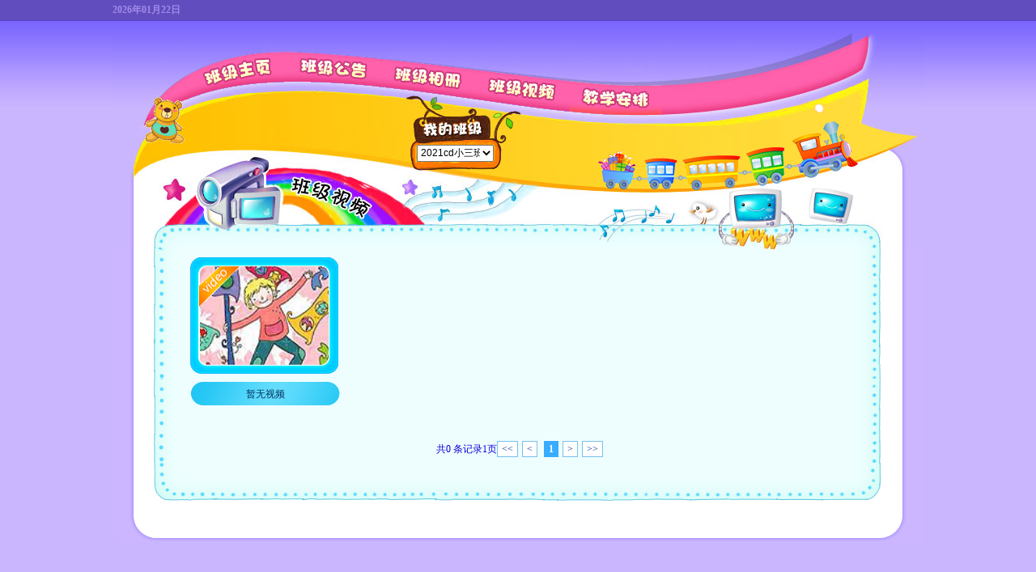

--- FILE ---
content_type: text/html; charset=utf-8
request_url: http://class.zgyey.com/177055/classindex/videoindex.html
body_size: 11669
content:
<!DOCTYPE HTML PUBLIC "-//W3C//DTD HTML 4.01 Transitional//EN" "http://www.w3.org/TR/html4/loose.dtd">
<html>
<head>
<meta name="renderer" content="webkit">
<meta http-equiv="X-UA-Compatible" content="IE=edge">

<meta http-equiv="Content-Type" content="text/html; charset=gb2312">
<title>繁昌城关幼儿园幼教集团|2021cd小三班|班级视频</title>
<link href="/Themes/default/css/classglobal.css" rel="stylesheet" type="text/css" />
<script type="text/JavaScript">
<!--
function MM_swapImgRestore() { //v3.0
  var i,x,a=document.MM_sr; for(i=0;a&&i<a.length&&(x=a[i])&&x.oSrc;i++) x.src=x.oSrc;
}

function MM_preloadImages() { //v3.0
  var d=document; if(d.images){ if(!d.MM_p) d.MM_p=new Array();
    var i,j=d.MM_p.length,a=MM_preloadImages.arguments; for(i=0; i<a.length; i++)
    if (a[i].indexOf("#")!=0){ d.MM_p[j]=new Image; d.MM_p[j++].src=a[i];}}
}

function MM_findObj(n, d) { //v4.01
  var p,i,x;  if(!d) d=document; if((p=n.indexOf("?"))>0&&parent.frames.length) {
    d=parent.frames[n.substring(p+1)].document; n=n.substring(0,p);}
  if(!(x=d[n])&&d.all) x=d.all[n]; for (i=0;!x&&i<d.forms.length;i++) x=d.forms[i][n];
  for(i=0;!x&&d.layers&&i<d.layers.length;i++) x=MM_findObj(n,d.layers[i].document);
  if(!x && d.getElementById) x=d.getElementById(n); return x;
}

function MM_swapImage() { //v3.0src="/Utility/weather.js"
  var i,j=0,x,a=MM_swapImage.arguments; document.MM_sr=new Array; for(i=0;i<(a.length-2);i+=3)
   if ((x=MM_findObj(a[i]))!=null){document.MM_sr[j++]=x; if(!x.oSrc) x.oSrc=x.src; x.src=a[i+2];}
}
//-->
</script>
<style type="text/css">
<!--
#apDiv1 {
	position:absolute;
	left:630px;
	top:-216px;
	width:166px;
	height:75px;
	z-index:100;
}
-->
</style>
</head>

<body onload="MM_preloadImages('/Themes/default/images/bt_hover_01.gif','/Themes/default/images/bt_hover_02.gif','/Themes/default/images/bt_hover_03.gif','/Themes/default/images/bt_hover_04.gif','/Themes/default/images/bt_hover_05.gif','/Themes/default/images/bt_hover_06.gif','/Themes/default/images/bt_hover_07.gif')">
<div  id="mininav">	
	<div>
		<div class="left" style="display:none">
			<p><img src="/Themes/default/images/index_03.gif" width="21" height="20" align="absmiddle" />zgyey.com</p><h3>�����οͣ�</h3>
		</div>
		<div class="right">
			<ul>
				<h3>2026年01月22日</h3>
				<p></p>
				
			</ul>
	  </div>
	  <div class="right1" >
	  	<ul>
			<li></li>
			<li></li>
		</ul>
	  </div>
	</div>
</div><!--mininav end/177055/classindex/memberindex.html-->
<div id="header">
	<!---->
	<div class="menu">
	<table width="100%" border="0" cellpadding="0" cellspacing="0">
	  <tr>
		<td><a href="/177055/index.html" onmouseout="MM_swapImgRestore()" onmouseover="MM_swapImage('Image48','','/Themes/default/images/bt_hover_01.gif',1)"><img src="/Themes/default/images/bt_01.gif" name="Image48" width="121" height="83" border="0" id="Image48" /></a></td>
		<td><a href="/177055/classindex/noticeindex.html" onmouseout="MM_swapImgRestore()" onmouseover="MM_swapImage('Image49','','/Themes/default/images/bt_hover_02.gif',1)"><img src="/Themes/default/images/bt_02.gif" name="Image49" width="118" height="83" border="0" id="Image49" /></a></td>
		<td><a href="/177055/classindex/albumindex.html" onmouseout="MM_swapImgRestore()" onmouseover="MM_swapImage('Image50','','/Themes/default/images/bt_hover_03.gif',1)"><img src="/Themes/default/images/bt_03.gif" name="Image50" width="115" height="83" border="0" id="Image50" /></a></td>
		<td><a href="/177055/classindex/videoindex.html" onmouseout="MM_swapImgRestore()" onmouseover="MM_swapImage('Image51','','/Themes/default/images/bt_hover_04.gif',1)"><img src="/Themes/default/images/bt_04.gif" name="Image51" width="120" height="83" border="0" id="Image51" /></a></td>
		<td><a href="/177055/classindex/scheduleindex.html" onmouseout="MM_swapImgRestore()" onmouseover="MM_swapImage('Image52','','/Themes/default/images/bt_hover_05.gif',1)"><img src="/Themes/default/images/bt_05.gif" name="Image52" width="114" height="83" border="0" id="Image52" /></a></td>
		<td width="116" height="83"></td>
		<td width="108" height="83"></td>
	  </tr>
	</table>
	</div>
	<div class="classname">
		<div class="pic"></div>
		<div class="name">
			<h2><a href="http://fccgyoueryuan.zgyey.com"></a></h2>
			<h4><a href="http://fccgyoueryuan.zgyey.com"></a></h4>
		</div>
		<div class="class">
		  <select name="select"  id="select" onchange="SelectClass(this);">
		    
                <option value="184357"  >2023cg小一班</option>
            
                <option value="184358"  >2023cg小二班</option>
            
                <option value="184359"  >2023cg小三班</option>
            
                <option value="184360"  >2023cg小四班</option>
            
                <option value="184361"  >2023cg小五班</option>
            
                <option value="184362"  >2023cx小一班</option>
            
                <option value="184363"  >2023cx小二班</option>
            
                <option value="184364"  >2023cx小三班</option>
            
                <option value="184365"  >2023cd小一班</option>
            
                <option value="184366"  >2023cd小二班</option>
            
                <option value="184367"  >2023cd小三班</option>
            
                <option value="184368"  >2023cd小四班</option>
            
                <option value="184369"  >2023yg小一班</option>
            
                <option value="184370"  >2023yg小二班</option>
            
                <option value="184371"  >2023ex小一班</option>
            
                <option value="184372"  >2023ex小二班</option>
            
                <option value="184373"  >2023ex小三班</option>
            
                <option value="184374"  >2023es小一班</option>
            
                <option value="184375"  >2023es小二班</option>
            
                <option value="180350"  >2022yg中一班</option>
            
                <option value="180351"  >2022yg中二班</option>
            
                <option value="180262"  >2022cd小二班</option>
            
                <option value="180264"  >2022cd小三班</option>
            
                <option value="180265"  >2022cd小四班</option>
            
                <option value="180261"  >2022cd小一班</option>
            
                <option value="180256"  >2022cg小二班</option>
            
                <option value="180257"  >2022cg小三班</option>
            
                <option value="180258"  >2022cg小四班</option>
            
                <option value="180260"  >2022cg小五班</option>
            
                <option value="180255"  >2022cg小一班</option>
            
                <option value="180407"  >2022cx小二班</option>
            
                <option value="180408"  >2022cx小三班</option>
            
                <option value="180406"  >2022cx小一班</option>
            
                <option value="180345"  >2022es小二班</option>
            
                <option value="180344"  >2022es小一班</option>
            
                <option value="180347"  >2022ex小二班</option>
            
                <option value="180346"  >2022ex小一班</option>
            
                <option value="180349"  >2022yg小二班</option>
            
                <option value="180348"  >2022yg小一班</option>
            
                <option value="180352"  >2022yg大一班</option>
            
                <option value="177054"  >2021cd小二班</option>
            
                <option value="177055" selected="selected" >2021cd小三班</option>
            
                <option value="177113"  >2021cd小四班</option>
            
                <option value="177053"  >2021cd小一班</option>
            
                <option value="177051"  >2021cx小二班</option>
            
                <option value="177052"  >2021cx小三班</option>
            
                <option value="177050"  >2021cx小一班</option>
            
                <option value="177057"  >2021es小二班</option>
            
                <option value="177056"  >2021es小一班</option>
            
                <option value="177048"  >2021ex小二班</option>
            
                <option value="177049"  >2021ex小三班</option>
            
                <option value="177047"  >2021ex小一班</option>
            
                <option value="177043"  >2021小二班</option>
            
                <option value="177044"  >2021小三班</option>
            
                <option value="177045"  >2021小四班</option>
            
                <option value="177046"  >2021小五班</option>
            
                <option value="177042"  >2021小一班</option>
            
                <option value="184380"  >阳光大二班</option>
            
                <option value="180549"  >2022托一</option>
            
                <option value="180550"  >2022托二</option>
            
                <option value="110743"  >亲子班</option>
            
                <option value="162747"  >宝宝班</option>
            
	      </select>	      
	    </div>
	</div>
	<div class="train">
		<img src="/Themes/default/images/train.png" />
	  <!--<object classid="clsid:D27CDB6E-AE6D-11cf-96B8-444553540000" codebase="http://download.macromedia.com/pub/shockwave/cabs/flash/swflash.cab#version=7,0,19,0" width="414" height="110">
        <param name="movie" value="/Themes/default/images/train.swf" />
        <param name="quality" value="high" />
		<param name="wmode" value="transparent" />
        <embed src="/Themes/default/images/train.swf" quality="high" pluginspage="http://www.macromedia.com/go/getflashplayer" type="application/x-shockwave-flash" width="414" height="110" wmode="transparent"></embed>
      </object>-->
	</div>
</div>
    	<link href="/Themes/default/css/classvideo.css" rel="stylesheet" type="text/css" />

	<script language="javascript" type="text/javascript">
        function SelectClass(o)
        {
            window.location.href="/"+o.options[o.selectedIndex].value+"/classindex/videoindex.html";
        }
    </script>	
		
		
<div id="content2">
	<div class="tip_content">
	<div class="video">
	 	<ul>
	
		  <li>
			<div class="pnew"><a href="javascript:void(0);"><img src="/Themes/default/images/video_pic.gif" width="156" height="127" /></a></div>
			<div class="imgbox"><img src="/Themes/default/images/defaultvideoimg.jpg" /></div> 
			  <h4><a href="javascript:void(0);">暂无视频</a></h4>
		  </li>
		
		</ul>	<div class="clear"></div>
		<div class="scott"><span class="page">共0 条记录1页</span><a><<</a> <a><</a>&nbsp;&nbsp;<span class="current">1</span> <a>></a> <a>>></a>
	  </div>
	</div>
	<div class="vbottom"></div> 
</div>
	<div class="tip_bottom"></div>
</div>
<!--内容2 end-->
<div id="contentBottom"></div>               
 <div class="clear">
 <div id="footer1">
  <p style="display:none"><script src='http://s33.cnzz.com/stat.php?id=246325&web_id=246325&show=pic' language='JavaScript' charset='gb2312'></script></p>
</div>
</body>
</html>
                                            

--- FILE ---
content_type: text/css
request_url: http://class.zgyey.com/Themes/default/css/classvideo.css
body_size: 3678
content:
/* CSS Document */

#header{ height:267px;  background:url(../images/video_topbg.jpg) no-repeat;}

.video, .videobox{ margin:0 auto;width:920px;#width:920px; _width:914px; height:auto; background:url(../images/video_contentbg.gif) repeat-y;}
.video li{ margin:10px 0px 0px 28px;# margin:10px 0px 0px 28px;_ margin:10px 0px 0px 8px; float:left; width:183px; height:220px;}
.video li .imgbox{ display:block; margin-bottom:10px;#margin-bottom:10px;_margin-bottom:10px;  width:183px; height:144px; }
.video li img{ display:block; margin-left:27px; width:183px; height:144px; }
.video li h4{ margin:0px 0 10px 27px; display:block; width:185px; height:30px; color:#5c2900; text-align:center; line-height:30px; background:url(../images/video_pictext.gif) no-repeat; }
.video li h4 a{ color:#00315e; text-decoration:none; }
.video li h4 a:hover{ color:#00172d; text-decoration:underline;}
.video li em{ color:#ff0030; margin:0 6px;}

.pnew{ z-index:1; position:absolute; width:183px; height:144px;}

.vbottom{ margin:0 auto; width:920px; height:68px; background:url(../images/video_bottom.gif) no-repeat; }

.videobox{ margin:0 auto;width:920px;#width:920px; _width:914px; height:auto; background:url(../images/video_contentbg.gif) repeat-y;}
.mediabox{ margin:0 auto; width:633px; height:433px; background:url(../images/video_boxbg.jpg) no-repeat;}
.mediabox table{ margin-top:43px; margin-left:89px; width:449px; height:349px; background:#fff; }



/*CSS scott style pagination*/
div.scott { margin:0 auto; width:100%; font-size:12px; padding:3px;  text-align:center; }
div.scott A {border:1px solid #77bfed; padding:2px 5px;  COLOR: #002893; margin-right:2px; TEXT-DECORATION: none; background:#fff;}
div.scott A:hover { border:1px solid #38adff; COLOR: #002893; background:#8bebff; }
div.scott A:active { border:1px solid #85bd1e; color:#00630c;}
div.scott span.current {border:#38adff 1px solid; padding:2px 5px; FONT-WEIGHT: bold;  COLOR: #fff; margin-right:2px;  BACKGROUND-COLOR: #38adff;}
div.scott span.disabled { border:1px solid #f3f3f3; padding:2px 5px;  COLOR: #ccc; margin-right:2px;  background:#fff; }

.page{line-height:28px; color:#0b00d5; }


.diaryshow_msg,.diaryshow_submsg{
	margin:0 auto;
	padding-bottom::6px;
	width:810px;
	height:auto;
	text-align:left;
}
.diaryshow_msg .msgtitle{
	padding:6px 10px 0 10px; 
	height:22px; 
	text-align:left; 
	color:#345ac7;
	background:#c8e4f1; 
}

.diaryshow_msg .msg{
	margin:6px 0 0 0;
	background:#ffffff;
	border-collapse:collapse;
	width:810px;
}
.showmsg_pic{
	width:50px;
	height:49px;
	margin:8px 0 0 0;
}
.showmsg_txt h3{
	float:left;
	width:350px;
	padding:8px 0 0 5px;
    color:#206eb0;
	line-height:24px;
}
.showmsg_txt h3 a,.showmsg_txt h4 a{ color:#01a7ec; text-decoration:none;}
.showmsg_txt h3 a:hover,.showmsg_txt h4 a:hover{ color:#001e51; text-decoration:none;}

.showmsg_txt h4{
	float:left;
	padding:8px 0 0 5px;
	width:300px;
    color:#122f57;
	font-weight:normal;
	line-height:24px;
	text-align:right;
}
.showmsg_txt p {
	float:left;
	display:block;
	width:680px;
	padding:0px 12px 8px 5px;
    color:#6d6d6d;
	line-height:24px;
}		
.diaryshow_submsg .subtitle{
	margin-top:6px;
	background: #d6efff ;
	padding:6px 10px 0 10px; 
	height:22px; 
	text-align:left; 
	color:#3491c7;
}
.diaryshow_submsg .subtitle img,.diaryshow_msg .msgtitle img{
	margin-right:6px;
}

.hf_k{ margin:10px 0; width:280px; border:1px solid #c5c5c5; background:#fff; height:21px;  line-height:21px;}

.grid textarea{ padding:1px 2px; border:1px solid #c5c5c5; width:600px; height:90px; color:#3f3f3f; line-height:20px;}
